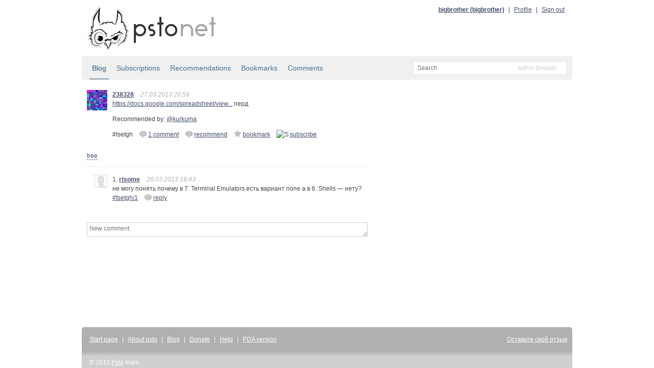

--- FILE ---
content_type: application/x-javascript; charset=utf-8
request_url: http://reformal.ru/tabn2v4.js?charset=utf-8
body_size: 4515
content:


function ref_ud(a){document.write(a);}
var isIE6 = /msie 6/.test(navigator.userAgent.toLowerCase());


var dref_w = ((typeof reformal_wdg_w != "undefined") ? reformal_wdg_w : 713) ;
var dref_h = ((typeof reformal_wdg_h != "undefined") ? reformal_wdg_h : 450) ;
var dref_mode = ((typeof reformal_wdg_mode != "undefined") ? reformal_wdg_mode : 0) ;
var dref_title = ((typeof reformal_wdg_title != "undefined") ? reformal_wdg_title : "Реформал") ;
var dref_ltitle = ((typeof reformal_wdg_ltitle != "undefined") ? reformal_wdg_ltitle : "Оставить отзыв") ;
var dref_lfont = ((typeof reformal_wdg_lfont != "undefined") ? reformal_wdg_lfont : "") ;
var dref_lsize = ((typeof reformal_wdg_lsize != "undefined") ? reformal_wdg_lsize : "12px") ;
var dref_color = ((typeof reformal_wdg_color != "undefined" && '#'!=reformal_wdg_color) ? reformal_wdg_color : "orange") ;
var dref_bcolor = ((typeof reformal_wdg_bcolor != "undefined") ? reformal_wdg_bcolor : "#FFA000") ;
var dref_tcolor = ((typeof reformal_wdg_tcolor != "undefined") ? reformal_wdg_tcolor : "#FFFFFF") ;
var dref_align = ((typeof reformal_wdg_align != "undefined" && ''!=reformal_wdg_align) ? reformal_wdg_align : "left") ;
var dref_charset = ((typeof reformal_wdg_charset != "undefined") ? reformal_wdg_charset : "utf-8") ;
var dref_waction = ((typeof reformal_wdg_waction != "undefined") ? reformal_wdg_waction : "0") ;

/* Awesome crutch */
dref_waction = isIE6 ? true : dref_waction;

var dref_vcolor = ((typeof reformal_wdg_vcolor != "undefined") ? reformal_wdg_vcolor : "#9fce54") ;
    dref_vcolor = dref_vcolor.substring(1, dref_vcolor.length);
var dref_cmline = ((typeof reformal_wdg_cmline != "undefined") ? reformal_wdg_cmline : "#E0E0E0") ;
    dref_cmline = dref_cmline.substring(1, dref_cmline.length);
var dref_glcolor = ((typeof reformal_wdg_glcolor != "undefined") ? reformal_wdg_glcolor : "#105895") ;
    dref_glcolor = dref_glcolor.substring(1, dref_glcolor.length);
var dref_tbcolor = ((typeof reformal_wdg_tbcolor != "undefined") ? reformal_wdg_tbcolor : "#FFFFFF") ;
    dref_tbcolor = dref_tbcolor.substring(1, dref_tbcolor.length);

var dref_tcolor_aw4 = (typeof reformal_wdg_tcolor_aw4 != "undefined") ? reformal_wdg_tcolor_aw4 : "#3F4543" ;
    dref_tcolor_aw4 = dref_tcolor_aw4.substring(1, dref_tcolor_aw4.length);


var dref_ext_img = (typeof reformal_wdg_bimage != "undefined" && reformal_wdg_bimage!='') ? 1 : 0 ;
var dref_ext_img_m = (dref_ext_img && reformal_wdg_bimage.substring(3, reformal_wdg_bimage).toLowerCase()=='htt') ? 1 : 0;
if (dref_ext_img_m && reformal_wdg_bimage.indexOf( 'reformal.ru/files/', 0 ) > 0) { dref_ext_img_m = 0; var v = reformal_wdg_bimage.toString().split ( '/' ); reformal_wdg_bimage = v[v.length-1]; }

var dref_ext_cms = ((typeof reformal_wdg_cms != "undefined") ? reformal_wdg_cms : 'reformal') ;

if (typeof reformal_wdg_vlink == "undefined")
        out_link = 'http://'+reformal_wdg_domain+'.reformal.ru/proj/?mod=one';
else
        out_link = ((typeof reformal_wdg_https != "undefined")?'https://':'http://')+reformal_wdg_vlink;


if (dref_waction){
        if(typeof reformal_wdg_vlink != "undefined") {
		var vlink = reformal_wdg_vlink;
    } else {
        if (!isIE6) {
            var vlink = 'http://'+reformal_wdg_domain+'.reformal.ru/proj/?mod=one';
        } else {
            var vlink = 'http://'+reformal_wdg_domain+'.reformal.ru/proj/';
        }
    }
} else {
    var vlink = 'javascript:MyOtziv.mo_show_box();'; }
	

MyOtzivCl = function() {
    var siteAdr = 'http://reformal.ru/';
    
    this.checkLink = function() {
        if (navigator.userAgent.toLowerCase().indexOf('firefox') == -1) return;
   
        var nos = document.getElementsByTagName('noscript');
        var pattern = (typeof reformal_wdg_vlink != 'undefined' ) ?
                   '<\s*a[^>]*href[^>]*(reformal.ru|' + reformal_wdg_vlink + ')[^>]*>' : 
                   '<\s*a[^>]*href[^>]*reformal.ru[^>]*>';
        var re = new RegExp(pattern, 'i');
        for(var i = 0, length = nos.length; i < length; i++) {
            if (re.test(nos[i].textContent)) return;
        }

        var link,
            links = document.getElementsByTagName("a");
        var re = new RegExp((typeof reformal_wdg_vlink != 'undefined' ) ? 'reformal.ru|' + reformal_wdg_vlink : 'reformal.ru', 'i');
        for(var i = 0, length = links.length; i < length; i++) {
            link = links[i];
            if (link.id && (link.id == 'reformal_tab' || link.id == 'reformal_logo')) continue;
            if (re.test(link.href)) return;
        }

        var i = new Image();
        i.src = 'http://log.reformal.ru/bl.php?pid=' + reformal_wdg_domain + '&url=' + window.location.href;
    }
    this.l = window.location.href;
    this.mo_get_win_width = function() {
        var myWidth = 0;
        if( typeof( window.innerWidth ) == 'number' )             myWidth = window.innerWidth;
        else if( document.documentElement && document.documentElement.clientWidth )             myWidth = document.documentElement.clientWidth;
        else if( document.body && document.body.clientWidth)             myWidth = document.body.clientWidth;
        return myWidth;
    }
	
    this.mo_get_win_height = function() {
        var myHeight = 0;
        if( typeof( window.innerHeight ) == 'number' )             myHeight = window.innerHeight;
        else if( document.documentElement && document.documentElement.clientHeight )             myHeight = document.documentElement.clientHeight;
        else if( document.body && document.body.clientHeight)             myHeight = document.body.clientHeight;
        return myHeight;
    }

    this.mo_get_scrol = function() {
        var yPos = 0;
        if (self.pageYOffset) {
            yPos = self.pageYOffset;
        } else if (document.documentElement && document.documentElement.scrollTop){
            yPos = document.documentElement.scrollTop;
        } else if (document.body) {
            yPos = document.body.scrollTop;
        }
        return yPos;
    }

    this.mo_show_box = function() {
	    if (document.getElementById("fthere").innerHTML == "") {
		    document.getElementById("fthere").innerHTML = "<iframe id=\"thrwdgfr\" src=\""+siteAdr+"wdg4.php?w="+dref_w+"&h="+dref_h+"&domain="+reformal_wdg_domain+"&bcolor="+dref_tbcolor+"&glcolor="+dref_glcolor+"&cmline="+dref_cmline+"&vcolor="+dref_vcolor+"&tcolor_aw4="+dref_tcolor_aw4+"\" width=\""+dref_w+"\" height=\""+(dref_h-75)+"\" frameborder=\"0\" scrolling=\"no\">Frame error</iframe>";
		}
        var l = this.mo_get_win_width()/2 - dref_w/2;
        var t = this.mo_get_win_height()/2 - dref_h/2 + this.mo_get_scrol();
        document.getElementById('myotziv_box').style.top  = (dref_ext_cms=='joomla') ? '35px' : t+'px';
        document.getElementById('myotziv_box').style.left = l+'px'; 
        document.getElementById('myotziv_box').style.display='block';
        try { this.checkLink(); } catch (err) {}
    }

    this.mo_hide_box = function() {
        document.getElementById('myotziv_box').style.display='none';
    }
    
    this.mo_showcss = function() {
       ref_ud("<style type=\"text/css\">");
       ref_ud(".widsnjx {margin:0 auto; position:relative;}.widsnjx fieldset {padding:0; border:none; border:0px solid #000; margin:0;}");
       ref_ud("#poxupih { width:"+(dref_w-(-40))+"px; height:auto; position:relative;z-index:1001; min-height:490px;}.poxupih_top {background:url(http://widget.reformal.ru/i/wdt/box_shadow_n.png) top left repeat-x ; padding-top:20px; margin:0 20px;}.poxupih_btm {background:url(http://widget.reformal.ru/i/wdt/box_shadow_s.png) bottom repeat-x; padding-bottom:20px;}.poxupih_1t {background:url(http://widget.reformal.ru/i/wdt/box_shadow_w.png) left repeat-y; padding-left:20px; margin:0 -20px;}.poxupih_rt {background:url(http://widget.reformal.ru/i/wdt/box_shadow_e.png) right repeat-y; padding-right:20px;}.poxupih_center {width:"+(dref_w)+"px;min-width:"+(dref_w)+"px; min-height:"+(dref_h-10)+"px; height:"+(dref_h-10)+"px; background:"+dref_bcolor+";color:"+(dref_tcolor)+";}#poxupih_tl {position:absolute;top:0;left:0;height:20px;width:20px;background:url(http://widget.reformal.ru/i/wdt/box_shadow_nw.png) 0 0 no-repeat;}#poxupih_bl {position:absolute;bottom:0;left:0;height:20px;width:20px;background:url(http://widget.reformal.ru/i/wdt/box_shadow_sw.png) 0 0 no-repeat;}#poxupih_tr {position:absolute;top:0;right:0;height:20px;width:20px;background:url(http://widget.reformal.ru/i/wdt/box_shadow_ne.png) 0 0 no-repeat;}#poxupih_br {position:absolute;bottom:0;right:0;height:20px;width:20px;background:url(http://widget.reformal.ru/i/wdt/box_shadow_se.png) 0 0 no-repeat;}");
       ref_ud('.gertuik { padding:10px 20px; font-size:18px; font-weight:bold; font-family:Arial, Helvetica, sans-serif; overflow:hidden; max-height:42px;}a.pokusijy {cursor:pointer;display:block; width:16px; height:16px; background: url(http://reformal.ru/i/wdg_data/expand.png) 100% 0px no-repeat; float:right; margin-top:3px;}');
       ref_ud('.bvnmrte {padding:0; width:100%;overflow:hidden;}.drsdtf { font-family: Tahoma, Geneva, sans-serif; padding:3px 20px; text-align:right; font-size:10px; max-height:22px;}.drsdtf a { font-weight:bold; color:#fff; text-decoration:none;}');
       ref_ud('#poxupih  a {position:relative; z-index:10;} #poxupih { width:"+(dref_w)+"px;}.poxupih_center {width:"+(dref_w)+"px; height:"+(dref_h)+"px; background-color:"+dref_bcolor+";}');
              
       ref_ud(".frby{position:fixed; left:0; top:0; z-index:5; width:22px; height:100%;}");
       ref_ud("* html .frby{position:absolute;}");
       ref_ud(".frby table{border-collapse:collapse;}");
       ref_ud(".frby td{padding:0px; vertical-align: middle;}");
       ref_ud(".frby a{display:block; background:"+(dref_ext_img_m ? 'none' :dref_color)+";}");
       ref_ud(".frby a:hover{background:"+(dref_ext_img_m ? 'none' :dref_color)+";}");
       ref_ud(".frby img{border:0;}");
         
       ref_ud(".frgtd{position:fixed; right:0px; top:0; z-index:5; width:22px; height:100%;}");
       ref_ud("* html .frgtd{position:absolute;}");
       ref_ud(".frgtd table{border-collapse:collapse;}");
       ref_ud(".frgtd td{padding:0px; vertical-align: middle;}");
       ref_ud(".frgtd a{display:block; background:"+(dref_ext_img_m ? 'none' :dref_color)+";}");
       ref_ud(".frgtd a:hover{background:"+(dref_ext_img_m ? 'none' :dref_color)+";}");
       ref_ud(".frgtd img{border:0;}");
       
       ref_ud("</style>");
    }

    this.r = typeof document.referrer === "undefined" ? "" : document.referrer;
    this.mo_showframe = function() {
        this.mo_showcss();
        
        if (!dref_mode) {
            if ('left' == dref_align) { 
	            if (!dref_ext_img)
                {
                    ref_ud("<div class=\"frby\"><table height=\"100%\"><tr><td valign=\"middle\"><a id=\"reformal_tab\" href=\""+vlink+"\""+((dref_waction)?' target=\"_blank\"':"")+"><img src=\""+siteAdr+"i/transp.gif\" alt=\"\" style=\"border: 0;\" class=\"tdsh\" /></a></td></tr></table></div>");
                }else
                {
                    ref_ud("<div class=\"frby\"><table height=\"100%\"><tr><td valign=\"middle\"><a id=\"reformal_tab\" href=\""+vlink+"\""+((dref_waction)?' target=\"_blank\"':"")+"><img src=\""+(dref_ext_img_m ?reformal_wdg_bimage : siteAdr+'files/images/buttons/'+reformal_wdg_bimage)+"\" alt=\"\" style=\"border: 0;\" class=\"tdsh\" /></a></td></tr></table></div>");
                }
            } 
            else {
                if (!dref_ext_img)
                {
                    ref_ud("<div class=\"frgtd\"><table height=\"100%\"><tr><td valign=\"middle\"><a id=\"reformal_tab\" href=\""+vlink+"\""+((dref_waction)?' target=\"_blank\"':"")+"><img src=\""+siteAdr+"i/transp.gif\" alt=\"\" style=\"border: 0;\" class=\"tdsh\" /></a></td></tr></table></div>");}else
                {
                    ref_ud("<div class=\"frgtd\"><table height=\"100%\"><tr><td valign=\"middle\"><a id=\"reformal_tab\" href=\""+vlink+"\""+((dref_waction)?' target=\"_blank\"':"")+"><img src=\""+(dref_ext_img_m ?reformal_wdg_bimage : siteAdr+'files/images/buttons/'+reformal_wdg_bimage)+"\" alt=\"\" style=\"border: 0;\" class=\"tdsh\" /></a></td></tr></table></div>");

                }
            }
        } else { 
            ref_ud("<a id=\"reformal_tab\" href=\""+vlink+"\" style=\"color:"+dref_color+"; "+(dref_lfont ? 'font-family:'+dref_lfont+';' : '')+" "+(dref_lsize ? 'font-size:'+dref_lsize+';' : '')+"\""+((dref_waction)?' target=\"_blank\"':"")+">"+dref_ltitle+"</a>");
        }
        
        ref_ud("<div style=\""+((dref_ext_cms=='joomla') ? 'position:fixed;' : 'position:absolute;')+" display: none; top: 0px; left: 0px;\" id=\"myotziv_box\"> <div class=\"widsnjx\"> <div id=\"poxupih\"> <div class=\"poxupih_top\"> <div class=\"poxupih_btm\"> <div class=\"poxupih_1t\"> <div class=\"poxupih_rt\"> <div class=\"poxupih_center\">");
        
        ref_ud('<div class="gertuik"> <a class="pokusijy" title="" onclick="MyOtziv.mo_hide_box();"></a> '+dref_title+'</div> <div class="bvnmrte" id="fthere"></div>');
        
        ref_ud('<div class="drsdtf" style="width:40%; float:right">на платформе&nbsp;<a id=\"reformal_logo\" href="http://reformal.ru" title="Reformal.ru">Reformal.ru</a></div> </div> </div> </div> </div> </div> <div id="poxupih_tl"></div> <div id="poxupih_bl"></div> <div id="poxupih_tr"></div> <div id="poxupih_br"></div> </div> </div></div>');
        var i = new Image();
        i.src = 'http://log.reformal.ru/st.php?w=tabn2m4&domain='+reformal_wdg_domain;
    }
}
var MyOtziv = new MyOtzivCl();
MyOtziv.mo_showframe();
function r_compact(s){
str = "ABCDEFGHIJKLMNOPQRSTUVWXYZabcdefghijklmnopqrstuvwxyz0123456789+/=";
var output = "";
var chr1, chr2, chr3, enc1, enc2, enc3, enc4;
var i = 0;
s = r_utf8encode(s);
while (i < s.length) {
chr1 = s.charCodeAt(i++);chr2 = s.charCodeAt(i++);chr3 = s.charCodeAt(i++);
enc1 = chr1 >> 2;enc2 = ((chr1 & 3) << 4) | (chr2 >> 4);enc3 = ((chr2 & 15) << 2) | (chr3 >> 6);enc4 = chr3 & 63;
if (isNaN(chr2))
enc3 = enc4 = 64;
else if (isNaN(chr3))
enc4 = 64;
output = output+str.charAt(enc1)+str.charAt(enc2)+str.charAt(enc3)+str.charAt(enc4);
}
return output;
}
function r_utf8encode(s){
s = s.replace(/\r\n/g,"\n");
var utftext = "";
for (var n = 0; n < s.length; n++) {
var c = s.charCodeAt(n);
if (c < 128)
utftext += String.fromCharCode(c);
else if((c > 127) && (c < 2048))
utftext += String.fromCharCode((c >> 6) | 192) + String.fromCharCode((c & 63) | 128);
else
utftext += String.fromCharCode((c >> 12) | 224) + String.fromCharCode(((c >> 6) & 63) | 128) + String.fromCharCode((c & 63) | 128);
}
return utftext;
}
var hc = new Image;
hc.src = "http://reformal.ru/human_check/"+reformal_wdg_domain+"|"+r_compact(MyOtziv.l)+"|"+r_compact(MyOtziv.r);